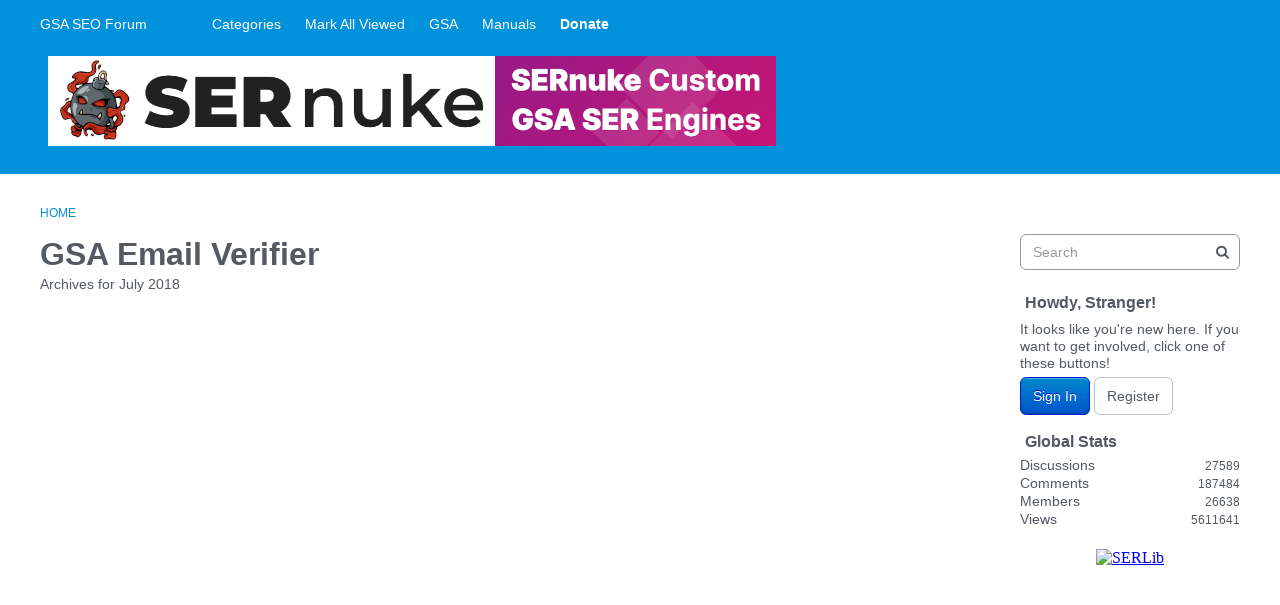

--- FILE ---
content_type: text/html; charset=UTF-8
request_url: https://forum.gsa-online.de/banner/?t=top
body_size: -609
content:
<html><head></head><body><a href="https://forum.gsa-online.de/discussion/33465/sernuke-custom-gsa-ser-engines" target="_parent" title="SERNuke"><img src="https://sernuke.com/sernukebanner.png" border="0" vspace="0" hspace="0" alt="SERNuke" /></a></body></html>

--- FILE ---
content_type: application/javascript
request_url: https://forum.gsa-online.de/dist/forum/vendors-27e8e099.53db9c9be42836b255d0.min.js
body_size: 11595
content:
(self.webpackChunkvanillaforum=self.webpackChunkvanillaforum||[]).push([[4401],{92700:function(e,r,t){"use strict";Object.defineProperty(r,"__esModule",{value:!0});var a=t(64063);a.code='require("ajv/dist/runtime/equal").default',r.default=a},8807:function(e,r){"use strict";function t(e){for(var r,t=e.length,a=0,n=0;n<t;)a++,(r=e.charCodeAt(n++))>=55296&&r<=56319&&n<t&&56320==(64512&(r=e.charCodeAt(n)))&&n++;return a}Object.defineProperty(r,"__esModule",{value:!0}),r.default=t,t.code='require("ajv/dist/runtime/ucs2length").default'},18121:function(e,r,t){"use strict";var a=t(34575),n=t(2205),o=t(78585),i=t(29754),s=t(65957);function u(e){var r=function(){if("undefined"==typeof Reflect||!Reflect.construct)return!1;if(Reflect.construct.sham)return!1;if("function"==typeof Proxy)return!0;try{return Boolean.prototype.valueOf.call(Reflect.construct(Boolean,[],(function(){}))),!0}catch(e){return!1}}();return function(){var t,a=i(e);if(r){var n=i(this).constructor;t=Reflect.construct(a,arguments,n)}else t=a.apply(this,arguments);return o(this,t)}}Object.defineProperty(r,"__esModule",{value:!0});var c=function(e){n(t,e);var r=u(t);function t(e){var n;return a(this,t),(n=r.call(this,"validation failed")).errors=e,n.ajv=n.validation=!0,n}return t}(s(Error));r.default=c},60918:function(e,r,t){"use strict";var a,n,o,i,s,u=t(50008),c=t(28655);Object.defineProperty(r,"__esModule",{value:!0}),r.validateAdditionalItems=void 0;var f=t(35488),l=t(3525),d={keyword:"additionalItems",type:"array",schemaType:["boolean","object"],before:"uniqueItems",error:{message:function(e){var r=e.params.len;return f.str(a||(a=c(["must NOT have more than "," items"])),r)},params:function(e){var r=e.params.len;return f._(n||(n=c(["{limit: ","}"])),r)}},code:function(e){var r=e.parentSchema,t=e.it,a=r.items;Array.isArray(a)?m(e,a):l.checkStrictMode(t,'"additionalItems" is ignored when "items" is not an array of schemas')}};function m(e,r){var t=e.gen,a=e.schema,n=e.data,d=e.keyword,m=e.it;m.items=!0;var p=t.const("len",f._(o||(o=c(["",".length"])),n));if(!1===a)e.setParams({len:r.length}),e.pass(f._(i||(i=c([""," <= ",""])),p,r.length));else if("object"==u(a)&&!l.alwaysValidSchema(m,a)){var v=t.var("valid",f._(s||(s=c([""," <= ",""])),p,r.length));t.if(f.not(v),(function(){return function(a){t.forRange("i",r.length,p,(function(r){e.subschema({keyword:d,dataProp:r,dataPropType:l.Type.Num},a),m.allErrors||t.if(f.not(a),(function(){return t.break()}))}))}(v)})),e.ok(v)}}r.validateAdditionalItems=m,r.default=d},98861:function(e,r,t){"use strict";var a,n,o,i,s,u=t(50008),c=t(319),f=t(28655);Object.defineProperty(r,"__esModule",{value:!0});var l=t(2788),d=t(35488),m=t(57623),p=t(3525),v={keyword:"additionalProperties",type:["object"],schemaType:["boolean","object"],allowUndefined:!0,trackErrors:!0,error:{message:"must NOT have additional properties",params:function(e){var r=e.params;return d._(a||(a=f(["{additionalProperty: ","}"])),r.additionalProperty)}},code:function(e){var r=e.gen,t=e.schema,a=e.parentSchema,v=e.data,y=e.errsCount,h=e.it;if(!y)throw new Error("ajv implementation error");var g=h.allErrors,b=h.opts;if(h.props=!0,"all"===b.removeAdditional||!p.alwaysValidSchema(h,t)){var _=l.allSchemaProperties(a.properties),w=l.allSchemaProperties(a.patternProperties);r.forIn("key",v,(function(t){_.length||w.length?r.if(function(t){var n;if(_.length>8){var s=p.schemaRefOrVal(h,a.properties,"properties");n=l.isOwnProperty(r,s,t)}else n=_.length?d.or.apply(d,c(_.map((function(e){return d._(o||(o=f([""," === ",""])),t,e)})))):d.nil;return w.length&&(n=d.or.apply(d,[n].concat(c(w.map((function(r){return d._(i||(i=f(["",".test(",")"])),l.usePattern(e,r),t)})))))),d.not(n)}(t),(function(){return k(t)})):k(t)})),e.ok(d._(n||(n=f([""," === ",""])),y,m.default.errors))}function P(e){r.code(d._(s||(s=f(["delete ","[","]"])),v,e))}function k(a){if("all"===b.removeAdditional||b.removeAdditional&&!1===t)P(a);else{if(!1===t)return e.setParams({additionalProperty:a}),e.error(),void(g||r.break());if("object"==u(t)&&!p.alwaysValidSchema(h,t)){var n=r.name("valid");"failing"===b.removeAdditional?(j(a,n,!1),r.if(d.not(n),(function(){e.reset(),P(a)}))):(j(a,n),g||r.if(d.not(n),(function(){return r.break()})))}}}function j(r,t,a){var n={keyword:"additionalProperties",dataProp:r,dataPropType:p.Type.Str};!1===a&&Object.assign(n,{compositeRule:!0,createErrors:!1,allErrors:!1}),e.subschema(n,t)}}};r.default=v},61342:function(e,r,t){"use strict";Object.defineProperty(r,"__esModule",{value:!0});var a=t(3525),n={keyword:"allOf",schemaType:"array",code:function(e){var r=e.gen,t=e.schema,n=e.it;if(!Array.isArray(t))throw new Error("ajv implementation error");var o=r.name("valid");t.forEach((function(r,t){if(!a.alwaysValidSchema(n,r)){var i=e.subschema({keyword:"allOf",schemaProp:t},o);e.ok(o),e.mergeEvaluated(i)}}))}};r.default=n},68861:function(e,r,t){"use strict";Object.defineProperty(r,"__esModule",{value:!0});var a={keyword:"anyOf",schemaType:"array",trackErrors:!0,code:t(2788).validateUnion,error:{message:"must match a schema in anyOf"}};r.default=a},50727:function(e,r,t){"use strict";var a,n,o,i,s,u,c,f,l,d,m,p=t(28655);Object.defineProperty(r,"__esModule",{value:!0});var v=t(35488),y=t(3525),h={keyword:"contains",type:"array",schemaType:["object","boolean"],before:"uniqueItems",trackErrors:!0,error:{message:function(e){var r=e.params,t=r.min,o=r.max;return void 0===o?v.str(a||(a=p(["must contain at least "," valid item(s)"])),t):v.str(n||(n=p(["must contain at least "," and no more than "," valid item(s)"])),t,o)},params:function(e){var r=e.params,t=r.min,a=r.max;return void 0===a?v._(o||(o=p(["{minContains: ","}"])),t):v._(i||(i=p(["{minContains: ",", maxContains: ","}"])),t,a)}},code:function(e){var r,t,a=e.gen,n=e.schema,o=e.parentSchema,i=e.data,h=e.it,g=o.minContains,b=o.maxContains;h.opts.next?(r=void 0===g?1:g,t=b):r=1;var _=a.const("len",v._(s||(s=p(["",".length"])),i));if(e.setParams({min:r,max:t}),void 0!==t||0!==r){if(void 0!==t&&r>t)return y.checkStrictMode(h,'"minContains" > "maxContains" is always invalid'),void e.fail();if(y.alwaysValidSchema(h,n)){var w=v._(u||(u=p([""," >= ",""])),_,r);return void 0!==t&&(w=v._(c||(c=p([""," && "," <= ",""])),w,_,t)),void e.pass(w)}h.items=!0;var P=a.name("valid");if(void 0===t&&1===r)O(P,(function(){return a.if(P,(function(){return a.break()}))}));else{a.let(P,!1);var k=a.name("_valid"),j=a.let("count",0);O(k,(function(){return a.if(k,(function(){return function(e){a.code(v._(f||(f=p(["","++"])),e)),void 0===t?a.if(v._(l||(l=p([""," >= ",""])),e,r),(function(){return a.assign(P,!0).break()})):(a.if(v._(d||(d=p([""," > ",""])),e,t),(function(){return a.assign(P,!1).break()})),1===r?a.assign(P,!0):a.if(v._(m||(m=p([""," >= ",""])),e,r),(function(){return a.assign(P,!0)})))}(j)}))}))}e.result(P,(function(){return e.reset()}))}else y.checkStrictMode(h,'"minContains" == 0 without "maxContains": "contains" keyword ignored');function O(r,t){a.forRange("i",0,_,(function(a){e.subschema({keyword:"contains",dataProp:a,dataPropType:y.Type.Num,compositeRule:!0},r),t()}))}}};r.default=h},6821:function(e,r,t){"use strict";var a,n,o,i=t(63038),s=t(28655);function u(e,r){var t="undefined"!=typeof Symbol&&e[Symbol.iterator]||e["@@iterator"];if(!t){if(Array.isArray(e)||(t=function(e,r){if(!e)return;if("string"==typeof e)return c(e,r);var t=Object.prototype.toString.call(e).slice(8,-1);"Object"===t&&e.constructor&&(t=e.constructor.name);if("Map"===t||"Set"===t)return Array.from(e);if("Arguments"===t||/^(?:Ui|I)nt(?:8|16|32)(?:Clamped)?Array$/.test(t))return c(e,r)}(e))||r&&e&&"number"==typeof e.length){t&&(e=t);var a=0,n=function(){};return{s:n,n:function(){return a>=e.length?{done:!0}:{done:!1,value:e[a++]}},e:function(e){throw e},f:n}}throw new TypeError("Invalid attempt to iterate non-iterable instance.\nIn order to be iterable, non-array objects must have a [Symbol.iterator]() method.")}var o,i=!0,s=!1;return{s:function(){t=t.call(e)},n:function(){var e=t.next();return i=e.done,e},e:function(e){s=!0,o=e},f:function(){try{i||null==t.return||t.return()}finally{if(s)throw o}}}}function c(e,r){(null==r||r>e.length)&&(r=e.length);for(var t=0,a=new Array(r);t<r;t++)a[t]=e[t];return a}Object.defineProperty(r,"__esModule",{value:!0}),r.validateSchemaDeps=r.validatePropertyDeps=r.error=void 0;var f=t(35488),l=t(3525),d=t(2788);r.error={message:function(e){var r=e.params,t=r.property,n=r.depsCount,o=r.deps,i=1===n?"property":"properties";return f.str(a||(a=s(["must have "," "," when property "," is present"])),i,o,t)},params:function(e){var r=e.params,t=r.property,a=r.depsCount,o=r.deps,i=r.missingProperty;return f._(n||(n=s(["{property: ",",\n    missingProperty: ",",\n    depsCount: ",",\n    deps: ","}"])),t,i,a,o)}};var m={keyword:"dependencies",type:"object",schemaType:"object",error:r.error,code:function(e){var r=function(e){var r=e.schema,t={},a={};for(var n in r){if("__proto__"!==n)(Array.isArray(r[n])?t:a)[n]=r[n]}return[t,a]}(e),t=i(r,2),a=t[0],n=t[1];p(e,a),v(e,n)}};function p(e){var r=arguments.length>1&&void 0!==arguments[1]?arguments[1]:e.schema,t=e.gen,a=e.data,n=e.it;if(0!==Object.keys(r).length){var i=t.let("missing"),c=function(c){var l=r[c];if(0===l.length)return"continue";var m=d.propertyInData(t,a,c,n.opts.ownProperties);e.setParams({property:c,depsCount:l.length,deps:l.join(", ")}),n.allErrors?t.if(m,(function(){var r,t=u(l);try{for(t.s();!(r=t.n()).done;){var a=r.value;d.checkReportMissingProp(e,a)}}catch(e){t.e(e)}finally{t.f()}})):(t.if(f._(o||(o=s([""," && (",")"])),m,d.checkMissingProp(e,l,i))),d.reportMissingProp(e,i),t.else())};for(var l in r)c(l)}}function v(e){var r=arguments.length>1&&void 0!==arguments[1]?arguments[1]:e.schema,t=e.gen,a=e.data,n=e.keyword,o=e.it,i=t.name("valid"),s=function(s){if(l.alwaysValidSchema(o,r[s]))return"continue";t.if(d.propertyInData(t,a,s,o.opts.ownProperties),(function(){var r=e.subschema({keyword:n,schemaProp:s},i);e.mergeValidEvaluated(r,i)}),(function(){return t.var(i,!0)})),e.ok(i)};for(var u in r)s(u)}r.validatePropertyDeps=p,r.validateSchemaDeps=v,r.default=m},13758:function(e,r,t){"use strict";var a,n,o,i=t(28655);Object.defineProperty(r,"__esModule",{value:!0});var s=t(35488),u=t(3525),c={keyword:"if",schemaType:["object","boolean"],trackErrors:!0,error:{message:function(e){var r=e.params;return s.str(a||(a=i(['must match "','" schema'])),r.ifClause)},params:function(e){var r=e.params;return s._(n||(n=i(["{failingKeyword: ","}"])),r.ifClause)}},code:function(e){var r=e.gen,t=e.parentSchema,a=e.it;void 0===t.then&&void 0===t.else&&u.checkStrictMode(a,'"if" without "then" and "else" is ignored');var n=f(a,"then"),c=f(a,"else");if(n||c){var l,d=r.let("valid",!0),m=r.name("_valid");if(l=e.subschema({keyword:"if",compositeRule:!0,createErrors:!1,allErrors:!1},m),e.mergeEvaluated(l),e.reset(),n&&c){var p=r.let("ifClause");e.setParams({ifClause:p}),r.if(m,v("then",p),v("else",p))}else n?r.if(m,v("then")):r.if(s.not(m),v("else"));e.pass(d,(function(){return e.error(!0)}))}function v(t,a){return function(){var n=e.subschema({keyword:t},m);r.assign(d,m),e.mergeValidEvaluated(n,d),a?r.assign(a,s._(o||(o=i(["",""])),t)):e.setParams({ifClause:t})}}}};function f(e,r){var t=e.schema[r];return void 0!==t&&!u.alwaysValidSchema(e,t)}r.default=c},75814:function(e,r,t){"use strict";Object.defineProperty(r,"__esModule",{value:!0});var a=t(60918),n=t(25812),o=t(51804),i=t(45768),s=t(50727),u=t(6821),c=t(70413),f=t(98861),l=t(28223),d=t(20018),m=t(64027),p=t(68861),v=t(89974),y=t(61342),h=t(13758),g=t(27644);r.default=function(){var e=arguments.length>0&&void 0!==arguments[0]&&arguments[0],r=[m.default,p.default,v.default,y.default,h.default,g.default,c.default,f.default,u.default,l.default,d.default];return e?r.push(n.default,i.default):r.push(a.default,o.default),r.push(s.default),r}},51804:function(e,r,t){"use strict";var a,n,o=t(28655);Object.defineProperty(r,"__esModule",{value:!0}),r.validateTuple=void 0;var i=t(35488),s=t(3525),u=t(2788),c={keyword:"items",type:"array",schemaType:["object","array","boolean"],before:"uniqueItems",code:function(e){var r=e.schema,t=e.it;if(Array.isArray(r))return f(e,"additionalItems",r);t.items=!0,s.alwaysValidSchema(t,r)||e.ok(u.validateArray(e))}};function f(e,r){var t=arguments.length>2&&void 0!==arguments[2]?arguments[2]:e.schema,u=e.gen,c=e.parentSchema,f=e.data,l=e.keyword,d=e.it;v(c),d.opts.unevaluated&&t.length&&!0!==d.items&&(d.items=s.mergeEvaluated.items(u,t.length,d.items));var m=u.name("valid"),p=u.const("len",i._(a||(a=o(["",".length"])),f));function v(e){var a=d.opts,n=d.errSchemaPath,o=t.length,i=o===e.minItems&&(o===e.maxItems||!1===e[r]);if(a.strictTuples&&!i){var u='"'.concat(l,'" is ').concat(o,"-tuple, but minItems or maxItems/").concat(r,' are not specified or different at path "').concat(n,'"');s.checkStrictMode(d,u,a.strictTuples)}}t.forEach((function(r,t){s.alwaysValidSchema(d,r)||(u.if(i._(n||(n=o([""," > ",""])),p,t),(function(){return e.subschema({keyword:l,schemaProp:t,dataProp:t},m)})),e.ok(m))}))}r.validateTuple=f,r.default=c},45768:function(e,r,t){"use strict";var a,n,o=t(28655);Object.defineProperty(r,"__esModule",{value:!0});var i=t(35488),s=t(3525),u=t(2788),c=t(60918),f={keyword:"items",type:"array",schemaType:["object","boolean"],before:"uniqueItems",error:{message:function(e){var r=e.params.len;return i.str(a||(a=o(["must NOT have more than "," items"])),r)},params:function(e){var r=e.params.len;return i._(n||(n=o(["{limit: ","}"])),r)}},code:function(e){var r=e.schema,t=e.parentSchema,a=e.it,n=t.prefixItems;a.items=!0,s.alwaysValidSchema(a,r)||(n?c.validateAdditionalItems(e,n):e.ok(u.validateArray(e)))}};r.default=f},64027:function(e,r,t){"use strict";Object.defineProperty(r,"__esModule",{value:!0});var a=t(3525),n={keyword:"not",schemaType:["object","boolean"],trackErrors:!0,code:function(e){var r=e.gen,t=e.schema,n=e.it;if(a.alwaysValidSchema(n,t))e.fail();else{var o=r.name("valid");e.subschema({keyword:"not",compositeRule:!0,createErrors:!1,allErrors:!1},o),e.result(o,(function(){return e.error()}),(function(){return e.reset()}))}},error:{message:"must NOT be valid"}};r.default=n},89974:function(e,r,t){"use strict";var a,n,o,i=t(28655);Object.defineProperty(r,"__esModule",{value:!0});var s=t(35488),u=t(3525),c={keyword:"oneOf",schemaType:"array",trackErrors:!0,error:{message:"must match exactly one schema in oneOf",params:function(e){var r=e.params;return s._(a||(a=i(["{passingSchemas: ","}"])),r.passing)}},code:function(e){var r=e.gen,t=e.schema,a=e.parentSchema,c=e.it;if(!Array.isArray(t))throw new Error("ajv implementation error");if(!c.opts.discriminator||!a.discriminator){var f=t,l=r.let("valid",!1),d=r.let("passing",null),m=r.name("_valid");e.setParams({passing:d}),r.block((function(){f.forEach((function(t,a){var f;u.alwaysValidSchema(c,t)?r.var(m,!0):f=e.subschema({keyword:"oneOf",schemaProp:a,compositeRule:!0},m),a>0&&r.if(s._(n||(n=i([""," && ",""])),m,l)).assign(l,!1).assign(d,s._(o||(o=i(["[",", ","]"])),d,a)).else(),r.if(m,(function(){r.assign(l,!0),r.assign(d,a),f&&e.mergeEvaluated(f,s.Name)}))}))})),e.result(l,(function(){return e.reset()}),(function(){return e.error(!0)}))}}};r.default=c},20018:function(e,r,t){"use strict";var a,n,o=t(28655);function i(e,r){var t="undefined"!=typeof Symbol&&e[Symbol.iterator]||e["@@iterator"];if(!t){if(Array.isArray(e)||(t=function(e,r){if(!e)return;if("string"==typeof e)return s(e,r);var t=Object.prototype.toString.call(e).slice(8,-1);"Object"===t&&e.constructor&&(t=e.constructor.name);if("Map"===t||"Set"===t)return Array.from(e);if("Arguments"===t||/^(?:Ui|I)nt(?:8|16|32)(?:Clamped)?Array$/.test(t))return s(e,r)}(e))||r&&e&&"number"==typeof e.length){t&&(e=t);var a=0,n=function(){};return{s:n,n:function(){return a>=e.length?{done:!0}:{done:!1,value:e[a++]}},e:function(e){throw e},f:n}}throw new TypeError("Invalid attempt to iterate non-iterable instance.\nIn order to be iterable, non-array objects must have a [Symbol.iterator]() method.")}var o,i=!0,u=!1;return{s:function(){t=t.call(e)},n:function(){var e=t.next();return i=e.done,e},e:function(e){u=!0,o=e},f:function(){try{i||null==t.return||t.return()}finally{if(u)throw o}}}}function s(e,r){(null==r||r>e.length)&&(r=e.length);for(var t=0,a=new Array(r);t<r;t++)a[t]=e[t];return a}Object.defineProperty(r,"__esModule",{value:!0});var u=t(2788),c=t(35488),f=t(3525),l=t(3525),d={keyword:"patternProperties",type:"object",schemaType:"object",code:function(e){var r=e.gen,t=e.schema,s=e.data,d=e.parentSchema,m=e.it,p=m.opts,v=u.schemaProperties(m,t);if(0!==v.length){var y=p.strictSchema&&!p.allowMatchingProperties&&d.properties,h=r.name("valid");!0===m.props||m.props instanceof c.Name||(m.props=l.evaluatedPropsToName(r,m.props));var g=m.props;!function(){var e,t=i(v);try{for(t.s();!(e=t.n()).done;){var a=e.value;y&&b(a),m.allErrors?_(a):(r.var(h,!0),_(a),r.if(h))}}catch(e){t.e(e)}finally{t.f()}}()}function b(e){for(var r in y)new RegExp(e).test(r)&&f.checkStrictMode(m,"property ".concat(r," matches pattern ").concat(e," (use allowMatchingProperties)"))}function _(t){r.forIn("key",s,(function(i){r.if(c._(a||(a=o(["",".test(",")"])),u.usePattern(e,t),i),(function(){e.subschema({keyword:"patternProperties",schemaProp:t,dataProp:i,dataPropType:l.Type.Str},h),m.opts.unevaluated&&!0!==g?r.assign(c._(n||(n=o(["","[","]"])),g,i),!0):m.allErrors||r.if(c.not(h),(function(){return r.break()}))}))}))}}};r.default=d},25812:function(e,r,t){"use strict";Object.defineProperty(r,"__esModule",{value:!0});var a=t(51804),n={keyword:"prefixItems",type:"array",schemaType:["array"],before:"uniqueItems",code:function(e){return a.validateTuple(e,"items")}};r.default=n},28223:function(e,r,t){"use strict";function a(e,r){var t="undefined"!=typeof Symbol&&e[Symbol.iterator]||e["@@iterator"];if(!t){if(Array.isArray(e)||(t=function(e,r){if(!e)return;if("string"==typeof e)return n(e,r);var t=Object.prototype.toString.call(e).slice(8,-1);"Object"===t&&e.constructor&&(t=e.constructor.name);if("Map"===t||"Set"===t)return Array.from(e);if("Arguments"===t||/^(?:Ui|I)nt(?:8|16|32)(?:Clamped)?Array$/.test(t))return n(e,r)}(e))||r&&e&&"number"==typeof e.length){t&&(e=t);var a=0,o=function(){};return{s:o,n:function(){return a>=e.length?{done:!0}:{done:!1,value:e[a++]}},e:function(e){throw e},f:o}}throw new TypeError("Invalid attempt to iterate non-iterable instance.\nIn order to be iterable, non-array objects must have a [Symbol.iterator]() method.")}var i,s=!0,u=!1;return{s:function(){t=t.call(e)},n:function(){var e=t.next();return s=e.done,e},e:function(e){u=!0,i=e},f:function(){try{s||null==t.return||t.return()}finally{if(u)throw i}}}}function n(e,r){(null==r||r>e.length)&&(r=e.length);for(var t=0,a=new Array(r);t<r;t++)a[t]=e[t];return a}Object.defineProperty(r,"__esModule",{value:!0});var o=t(86293),i=t(2788),s=t(3525),u=t(98861),c={keyword:"properties",type:"object",schemaType:"object",code:function(e){var r=e.gen,t=e.schema,n=e.parentSchema,c=e.data,f=e.it;"all"===f.opts.removeAdditional&&void 0===n.additionalProperties&&u.default.code(new o.KeywordCxt(f,u.default,"additionalProperties"));var l,d=i.allSchemaProperties(t),m=a(d);try{for(m.s();!(l=m.n()).done;){var p=l.value;f.definedProperties.add(p)}}catch(e){m.e(e)}finally{m.f()}f.opts.unevaluated&&d.length&&!0!==f.props&&(f.props=s.mergeEvaluated.props(r,s.toHash(d),f.props));var v=d.filter((function(e){return!s.alwaysValidSchema(f,t[e])}));if(0!==v.length){var y,h=r.name("valid"),g=a(v);try{for(g.s();!(y=g.n()).done;){var b=y.value;_(b)?w(b):(r.if(i.propertyInData(r,c,b,f.opts.ownProperties)),w(b),f.allErrors||r.else().var(h,!0),r.endIf()),e.it.definedProperties.add(b),e.ok(h)}}catch(e){g.e(e)}finally{g.f()}}function _(e){return f.opts.useDefaults&&!f.compositeRule&&void 0!==t[e].default}function w(r){e.subschema({keyword:"properties",schemaProp:r,dataProp:r},h)}}};r.default=c},70413:function(e,r,t){"use strict";var a,n=t(28655);Object.defineProperty(r,"__esModule",{value:!0});var o=t(35488),i=t(3525),s={keyword:"propertyNames",type:"object",schemaType:["object","boolean"],error:{message:"property name must be valid",params:function(e){var r=e.params;return o._(a||(a=n(["{propertyName: ","}"])),r.propertyName)}},code:function(e){var r=e.gen,t=e.schema,a=e.data,n=e.it;if(!i.alwaysValidSchema(n,t)){var s=r.name("valid");r.forIn("key",a,(function(t){e.setParams({propertyName:t}),e.subschema({keyword:"propertyNames",data:t,dataTypes:["string"],propertyName:t,compositeRule:!0},s),r.if(o.not(s),(function(){e.error(!0),n.allErrors||r.break()}))})),e.ok(s)}}};r.default=s},27644:function(e,r,t){"use strict";Object.defineProperty(r,"__esModule",{value:!0});var a=t(3525),n={keyword:["then","else"],schemaType:["object","boolean"],code:function(e){var r=e.keyword,t=e.parentSchema,n=e.it;void 0===t.if&&a.checkStrictMode(n,'"'.concat(r,'" without "if" is ignored'))}};r.default=n},2788:function(e,r,t){"use strict";var a,n,o,i,s,u,c,f,l,d,m,p,v,y,h=t(319),g=t(28655);Object.defineProperty(r,"__esModule",{value:!0}),r.validateUnion=r.validateArray=r.usePattern=r.callValidateCode=r.schemaProperties=r.allSchemaProperties=r.noPropertyInData=r.propertyInData=r.isOwnProperty=r.hasPropFunc=r.reportMissingProp=r.checkMissingProp=r.checkReportMissingProp=void 0;var b=t(35488),_=t(3525),w=t(57623);function P(e){return e.scopeValue("func",{ref:Object.prototype.hasOwnProperty,code:b._(o||(o=g(["Object.prototype.hasOwnProperty"])))})}function k(e,r,t){return b._(i||(i=g(["",".call(",", ",")"])),P(e),r,t)}function j(e,r,t,a){var n=b._(c||(c=g(["",""," === undefined"])),r,b.getProperty(t));return a?b.or(n,b.not(k(e,r,t))):n}function O(e){return e?Object.keys(e).filter((function(e){return"__proto__"!==e})):[]}r.checkReportMissingProp=function(e,r){var t=e.gen,n=e.data,o=e.it;t.if(j(t,n,r,o.opts.ownProperties),(function(){e.setParams({missingProperty:b._(a||(a=g(["",""])),r)},!0),e.error()}))},r.checkMissingProp=function(e,r,t){var a=e.gen,o=e.data,i=e.it.opts;return b.or.apply(b,h(r.map((function(e){return b.and(j(a,o,e,i.ownProperties),b._(n||(n=g([""," = ",""])),t,e))}))))},r.reportMissingProp=function(e,r){e.setParams({missingProperty:r},!0),e.error()},r.hasPropFunc=P,r.isOwnProperty=k,r.propertyInData=function(e,r,t,a){var n=b._(s||(s=g(["",""," !== undefined"])),r,b.getProperty(t));return a?b._(u||(u=g([""," && ",""])),n,k(e,r,t)):n},r.noPropertyInData=j,r.allSchemaProperties=O,r.schemaProperties=function(e,r){return O(r).filter((function(t){return!_.alwaysValidSchema(e,r[t])}))},r.callValidateCode=function(e,r,t,a){var n=e.schemaCode,o=e.data,i=e.it,s=i.gen,u=i.topSchemaRef,c=i.schemaPath,p=i.errorPath,v=e.it,y=a?b._(f||(f=g(["",", ",", ","",""])),n,o,u,c):o,h=[[w.default.instancePath,b.strConcat(w.default.instancePath,p)],[w.default.parentData,v.parentData],[w.default.parentDataProperty,v.parentDataProperty],[w.default.rootData,w.default.rootData]];v.opts.dynamicRef&&h.push([w.default.dynamicAnchors,w.default.dynamicAnchors]);var _=b._(l||(l=g(["",", ",""])),y,s.object.apply(s,h));return t!==b.nil?b._(d||(d=g(["",".call(",", ",")"])),r,t,_):b._(m||(m=g(["","(",")"])),r,_)},r.usePattern=function(e,r){var t=e.gen,a=e.it.opts.unicodeRegExp?"u":"";return t.scopeValue("pattern",{key:r,ref:new RegExp(r,a),code:b._(p||(p=g(["new RegExp(",", ",")"])),r,a)})},r.validateArray=function(e){var r=e.gen,t=e.data,a=e.keyword,n=e.it,o=r.name("valid");if(n.allErrors){var i=r.let("valid",!0);return s((function(){return r.assign(i,!1)})),i}return r.var(o,!0),s((function(){return r.break()})),o;function s(n){var i=r.const("len",b._(v||(v=g(["",".length"])),t));r.forRange("i",0,i,(function(t){e.subschema({keyword:a,dataProp:t,dataPropType:_.Type.Num},o),r.if(b.not(o),n)}))}},r.validateUnion=function(e){var r=e.gen,t=e.schema,a=e.keyword,n=e.it;if(!Array.isArray(t))throw new Error("ajv implementation error");if(!t.some((function(e){return _.alwaysValidSchema(n,e)}))||n.opts.unevaluated){var o=r.let("valid",!1),i=r.name("_valid");r.block((function(){return t.forEach((function(t,n){var s=e.subschema({keyword:a,schemaProp:n,compositeRule:!0},i);r.assign(o,b._(y||(y=g([""," || ",""])),o,i)),e.mergeValidEvaluated(s,i)||r.if(b.not(o))}))})),e.result(o,(function(){return e.reset()}),(function(){return e.error(!0)}))}}},83497:function(e,r){"use strict";Object.defineProperty(r,"__esModule",{value:!0});var t={keyword:"id",code:function(){throw new Error('NOT SUPPORTED: keyword "id", use "$id" for schema ID')}};r.default=t},40051:function(e,r,t){"use strict";Object.defineProperty(r,"__esModule",{value:!0});var a=t(83497),n=t(32260),o=["$schema","$id","$defs","$vocabulary",{keyword:"$comment"},"definitions",a.default,n.default];r.default=o},32260:function(e,r,t){"use strict";var a,n,o,i,s,u,c,f,l,d=t(28655);Object.defineProperty(r,"__esModule",{value:!0}),r.callRef=r.getValidate=void 0;var m=t(12428),p=t(2788),v=t(35488),y=t(57623),h=t(27568),g=t(3525),b={keyword:"$ref",schemaType:"string",code:function(e){var r=e.gen,t=e.schema,n=e.it,o=n.baseId,i=n.schemaEnv,s=n.validateName,u=n.opts,c=n.self,f=i.root;if(("#"===t||"#/"===t)&&o===f.baseId)return function(){if(i===f)return w(e,s,i,i.$async);var t=r.scopeValue("root",{ref:f});return w(e,v._(a||(a=d(["",".validate"])),t),f,f.$async)}();var l,p,y=h.resolveRef.call(c,f,o,t);if(void 0===y)throw new m.default(o,t);return y instanceof h.SchemaEnv?(p=_(e,l=y),void w(e,p,l,l.$async)):function(a){var n=r.scopeValue("schema",!0===u.code.source?{ref:a,code:v.stringify(a)}:{ref:a}),o=r.name("valid"),i=e.subschema({schema:a,dataTypes:[],schemaPath:v.nil,topSchemaRef:n,errSchemaPath:t},o);e.mergeEvaluated(i),e.ok(o)}(y)}};function _(e,r){var t=e.gen;return r.validate?t.scopeValue("validate",{ref:r.validate}):v._(n||(n=d(["",".validate"])),t.scopeValue("wrapper",{ref:r}))}function w(e,r,t,a){var n=e.gen,m=e.it,h=m.allErrors,b=m.schemaEnv,_=m.opts.passContext?y.default.this:v.nil;function w(e){var r=v._(s||(s=d(["",".errors"])),e);n.assign(y.default.vErrors,v._(u||(u=d([""," === null ? "," : ",".concat(",")"])),y.default.vErrors,r,y.default.vErrors,r)),n.assign(y.default.errors,v._(c||(c=d(["",".length"])),y.default.vErrors))}function P(e){var r;if(m.opts.unevaluated){var a=null===(r=null==t?void 0:t.validate)||void 0===r?void 0:r.evaluated;if(!0!==m.props)if(a&&!a.dynamicProps)void 0!==a.props&&(m.props=g.mergeEvaluated.props(n,a.props,m.props));else{var o=n.var("props",v._(f||(f=d(["",".evaluated.props"])),e));m.props=g.mergeEvaluated.props(n,o,m.props,v.Name)}if(!0!==m.items)if(a&&!a.dynamicItems)void 0!==a.items&&(m.items=g.mergeEvaluated.items(n,a.items,m.items));else{var i=n.var("items",v._(l||(l=d(["",".evaluated.items"])),e));m.items=g.mergeEvaluated.items(n,i,m.items,v.Name)}}}a?function(){if(!b.$async)throw new Error("async schema referenced by sync schema");var t=n.let("valid");n.try((function(){n.code(v._(o||(o=d(["await ",""])),p.callValidateCode(e,r,_))),P(r),h||n.assign(t,!0)}),(function(e){n.if(v._(i||(i=d(["!("," instanceof ",")"])),e,m.ValidationError),(function(){return n.throw(e)})),w(e),h||n.assign(t,!1)})),e.ok(t)}():e.result(p.callValidateCode(e,r,_),(function(){return P(r)}),(function(){return w(r)}))}r.getValidate=_,r.callRef=w,r.default=b},16111:function(e,r,t){"use strict";var a,n,o,i,s=t(50008),u=t(28655);function c(e,r){var t="undefined"!=typeof Symbol&&e[Symbol.iterator]||e["@@iterator"];if(!t){if(Array.isArray(e)||(t=function(e,r){if(!e)return;if("string"==typeof e)return f(e,r);var t=Object.prototype.toString.call(e).slice(8,-1);"Object"===t&&e.constructor&&(t=e.constructor.name);if("Map"===t||"Set"===t)return Array.from(e);if("Arguments"===t||/^(?:Ui|I)nt(?:8|16|32)(?:Clamped)?Array$/.test(t))return f(e,r)}(e))||r&&e&&"number"==typeof e.length){t&&(e=t);var a=0,n=function(){};return{s:n,n:function(){return a>=e.length?{done:!0}:{done:!1,value:e[a++]}},e:function(e){throw e},f:n}}throw new TypeError("Invalid attempt to iterate non-iterable instance.\nIn order to be iterable, non-array objects must have a [Symbol.iterator]() method.")}var o,i=!0,s=!1;return{s:function(){t=t.call(e)},n:function(){var e=t.next();return i=e.done,e},e:function(e){s=!0,o=e},f:function(){try{i||null==t.return||t.return()}finally{if(s)throw o}}}}function f(e,r){(null==r||r>e.length)&&(r=e.length);for(var t=0,a=new Array(r);t<r;t++)a[t]=e[t];return a}Object.defineProperty(r,"__esModule",{value:!0});var l=t(35488),d=t(36282),m={keyword:"discriminator",type:"object",schemaType:"object",error:{message:function(e){var r=e.params,t=r.discrError,a=r.tagName;return t===d.DiscrError.Tag?'tag "'.concat(a,'" must be string'):'value of tag "'.concat(a,'" must be in oneOf')},params:function(e){var r=e.params,t=r.discrError,n=r.tag,o=r.tagName;return l._(a||(a=u(["{error: ",", tag: ",", tagValue: ","}"])),t,o,n)}},code:function(e){var r=e.gen,t=e.data,a=e.schema,f=e.parentSchema,m=e.it,p=f.oneOf;if(!m.opts.discriminator)throw new Error("discriminator: requires discriminator option");var v=a.propertyName;if("string"!=typeof v)throw new Error("discriminator: requires propertyName");if(a.mapping)throw new Error("discriminator: mapping is not supported");if(!p)throw new Error("discriminator: requires oneOf keyword");var y=r.let("valid",!1),h=r.const("tag",l._(n||(n=u(["","",""])),t,l.getProperty(v)));function g(t){var a=r.name("valid"),n=e.subschema({keyword:"oneOf",schemaProp:t},a);return e.mergeEvaluated(n,l.Name),a}r.if(l._(o||(o=u(["typeof ",' == "string"'])),h),(function(){return function(){var t=function(){for(var e,r={},t=u(f),a=!0,n=0;n<p.length;n++){var o=p[n],i=null===(e=o.properties)||void 0===e?void 0:e[v];if("object"!=s(i))throw new Error('discriminator: oneOf schemas must have "properties/'.concat(v,'"'));a=a&&(t||u(o)),l(i,n)}if(!a)throw new Error('discriminator: "'.concat(v,'" must be required'));return r;function u(e){var r=e.required;return Array.isArray(r)&&r.includes(v)}function l(e,r){if(e.const)d(e.const,r);else{if(!e.enum)throw new Error('discriminator: "properties/'.concat(v,'" must have "const" or "enum"'));var t,a=c(e.enum);try{for(a.s();!(t=a.n()).done;){d(t.value,r)}}catch(e){a.e(e)}finally{a.f()}}}function d(e,t){if("string"!=typeof e||e in r)throw new Error('discriminator: "'.concat(v,'" values must be unique strings'));r[e]=t}}();for(var a in r.if(!1),t)r.elseIf(l._(i||(i=u([""," === ",""])),h,a)),r.assign(y,g(t[a]));r.else(),e.error(!1,{discrError:d.DiscrError.Mapping,tag:h,tagName:v}),r.endIf()}()}),(function(){return e.error(!1,{discrError:d.DiscrError.Tag,tag:h,tagName:v})})),e.ok(y)}};r.default=m},36282:function(e,r){"use strict";Object.defineProperty(r,"__esModule",{value:!0}),r.DiscrError=void 0,function(e){e.Tag="tag",e.Mapping="mapping"}(r.DiscrError||(r.DiscrError={}))},57586:function(e,r,t){"use strict";Object.defineProperty(r,"__esModule",{value:!0});var a=t(40051),n=t(16946),o=t(75814),i=t(39642),s=t(79611),u=[a.default,n.default,o.default(),i.default,s.metadataVocabulary,s.contentVocabulary];r.default=u},5312:function(e,r,t){"use strict";var a,n,o,i,s,u,c,f,l,d,m,p,v,y,h,g,b,_=t(50008),w=t(63038),P=t(28655);Object.defineProperty(r,"__esModule",{value:!0});var k=t(35488),j={keyword:"format",type:["number","string"],schemaType:"string",$data:!0,error:{message:function(e){var r=e.schemaCode;return k.str(a||(a=P(['must match format "','"'])),r)},params:function(e){var r=e.schemaCode;return k._(n||(n=P(["{format: ","}"])),r)}},code:function(e,r){var t,a,n,j,O,E,S=e.gen,T=e.data,$=e.$data,M=e.schema,I=e.schemaCode,A=e.it,x=A.opts,C=A.errSchemaPath,N=A.schemaEnv,V=A.self;x.validateFormats&&($?(t=S.scopeValue("formats",{ref:V.formats,code:x.code.formats}),a=S.const("fDef",k._(o||(o=P(["","[","]"])),t,I)),n=S.let("fType"),j=S.let("format"),S.if(k._(i||(i=P(["typeof ",' == "object" && !('," instanceof RegExp)"])),a,a),(function(){return S.assign(n,k._(s||(s=P(["",'.type || "string"'])),a)).assign(j,k._(u||(u=P(["",".validate"])),a))}),(function(){return S.assign(n,k._(c||(c=P(['"string"'])))).assign(j,a)})),e.fail$data(k.or(!1===x.strictSchema?k.nil:k._(f||(f=P([""," && !",""])),I,j),(O=N.$async?k._(l||(l=P(["(",".async ? await ","(",") : ","(","))"])),a,j,T,j,T):k._(d||(d=P(["","(",")"])),j,T),E=k._(m||(m=P(["(typeof ",' == "function" ? '," : ",".test(","))"])),j,O,j,T),k._(p||(p=P([""," && "," !== true && "," === "," && !",""])),j,j,n,r,E))))):function(){var t=V.formats[M];if(!t)return void function(){if(!1===x.strictSchema)return void V.logger.warn(e());throw new Error(e());function e(){return'unknown format "'.concat(M,'" ignored in schema at path "').concat(C,'"')}}();if(!0===t)return;var a=function(e){var r=e instanceof RegExp?k.regexpCode(e):x.code.formats?k._(v||(v=P(["","",""])),x.code.formats,k.getProperty(M)):void 0,t=S.scopeValue("formats",{key:M,ref:e,code:r});if("object"==_(e)&&!(e instanceof RegExp))return[e.type||"string",e.validate,k._(y||(y=P(["",".validate"])),t)];return["string",e,t]}(t),n=w(a,3),o=n[0],i=n[1],s=n[2];o===r&&e.pass(function(){if("object"==_(t)&&!(t instanceof RegExp)&&t.async){if(!N.$async)throw new Error("async format in sync schema");return k._(h||(h=P(["await ","(",")"])),s,T)}return"function"==typeof i?k._(g||(g=P(["","(",")"])),s,T):k._(b||(b=P(["",".test(",")"])),s,T)}())}())}};r.default=j},39642:function(e,r,t){"use strict";Object.defineProperty(r,"__esModule",{value:!0});var a=[t(5312).default];r.default=a},79611:function(e,r){"use strict";Object.defineProperty(r,"__esModule",{value:!0}),r.contentVocabulary=r.metadataVocabulary=void 0,r.metadataVocabulary=["title","description","default","deprecated","readOnly","writeOnly","examples"],r.contentVocabulary=["contentMediaType","contentEncoding","contentSchema"]},60894:function(e,r,t){"use strict";var a,n,o=t(28655);Object.defineProperty(r,"__esModule",{value:!0});var i=t(35488),s=t(3525),u=t(92700),c={keyword:"const",$data:!0,error:{message:"must be equal to constant",params:function(e){var r=e.schemaCode;return i._(a||(a=o(["{allowedValue: ","}"])),r)}},code:function(e){var r=e.gen,t=e.data,a=e.schemaCode;e.fail$data(i._(n||(n=o(["!","(",", ",")"])),s.useFunc(r,u.default),t,a))}};r.default=c},40802:function(e,r,t){"use strict";var a,n,o,i,s=t(50008),u=t(319),c=t(28655);Object.defineProperty(r,"__esModule",{value:!0});var f=t(35488),l=t(3525),d=t(92700),m={keyword:"enum",schemaType:"array",$data:!0,error:{message:"must be equal to one of the allowed values",params:function(e){var r=e.schemaCode;return f._(a||(a=c(["{allowedValues: ","}"])),r)}},code:function(e){var r=e.gen,t=e.data,a=e.$data,m=e.schema,p=e.schemaCode,v=e.it;if(!a&&0===m.length)throw new Error("enum must have non-empty array");var y,h=m.length>=v.opts.loopEnum,g=l.useFunc(r,d.default);if(h||a)y=r.let("valid"),e.block$data(y,(function(){r.assign(y,!1),r.forOf("v",p,(function(e){return r.if(f._(n||(n=c(["","(",", ",")"])),g,t,e),(function(){return r.assign(y,!0).break()}))}))}));else{if(!Array.isArray(m))throw new Error("ajv implementation error");var b=r.const("vSchema",p);y=f.or.apply(f,u(m.map((function(e,r){return function(e,r){var a=m[r];return a&&"object"===s(a)?f._(o||(o=c(["","(",", ","[","])"])),g,t,e,r):f._(i||(i=c([""," === ",""])),t,a)}(b,r)}))))}e.pass(y)}};r.default=m},16946:function(e,r,t){"use strict";Object.defineProperty(r,"__esModule",{value:!0});var a=t(3997),n=t(85586),o=t(24103),i=t(9874),s=t(71178),u=t(57875),c=t(84483),f=t(59207),l=t(60894),d=t(40802),m=[a.default,n.default,o.default,i.default,s.default,u.default,c.default,f.default,{keyword:"type",schemaType:["string","array"]},{keyword:"nullable",schemaType:"boolean"},l.default,d.default];r.default=m},84483:function(e,r,t){"use strict";var a,n,o,i=t(28655);Object.defineProperty(r,"__esModule",{value:!0});var s=t(35488),u={keyword:["maxItems","minItems"],type:"array",schemaType:"number",$data:!0,error:{message:function(e){var r=e.keyword,t=e.schemaCode,n="maxItems"===r?"more":"fewer";return s.str(a||(a=i(["must NOT have "," than "," items"])),n,t)},params:function(e){var r=e.schemaCode;return s._(n||(n=i(["{limit: ","}"])),r)}},code:function(e){var r=e.keyword,t=e.data,a=e.schemaCode,n="maxItems"===r?s.operators.GT:s.operators.LT;e.fail$data(s._(o||(o=i(["",".length "," ",""])),t,n,a))}};r.default=u},24103:function(e,r,t){"use strict";var a,n,o,i,s,u=t(28655);Object.defineProperty(r,"__esModule",{value:!0});var c=t(35488),f=t(3525),l=t(8807),d={keyword:["maxLength","minLength"],type:"string",schemaType:"number",$data:!0,error:{message:function(e){var r=e.keyword,t=e.schemaCode,n="maxLength"===r?"more":"fewer";return c.str(a||(a=u(["must NOT have "," than "," characters"])),n,t)},params:function(e){var r=e.schemaCode;return c._(n||(n=u(["{limit: ","}"])),r)}},code:function(e){var r=e.keyword,t=e.data,a=e.schemaCode,n=e.it,d="maxLength"===r?c.operators.GT:c.operators.LT,m=!1===n.opts.unicode?c._(o||(o=u(["",".length"])),t):c._(i||(i=u(["","(",")"])),f.useFunc(e.gen,l.default),t);e.fail$data(c._(s||(s=u([""," "," ",""])),m,d,a))}};r.default=d},3997:function(e,r,t){"use strict";var a,n,o,i=t(28655);Object.defineProperty(r,"__esModule",{value:!0});var s=t(35488),u=s.operators,c={maximum:{okStr:"<=",ok:u.LTE,fail:u.GT},minimum:{okStr:">=",ok:u.GTE,fail:u.LT},exclusiveMaximum:{okStr:"<",ok:u.LT,fail:u.GTE},exclusiveMinimum:{okStr:">",ok:u.GT,fail:u.LTE}},f={message:function(e){var r=e.keyword,t=e.schemaCode;return s.str(a||(a=i(["must be "," ",""])),c[r].okStr,t)},params:function(e){var r=e.keyword,t=e.schemaCode;return s._(n||(n=i(["{comparison: ",", limit: ","}"])),c[r].okStr,t)}},l={keyword:Object.keys(c),type:"number",schemaType:"number",$data:!0,error:f,code:function(e){var r=e.keyword,t=e.data,a=e.schemaCode;e.fail$data(s._(o||(o=i([""," "," "," || isNaN(",")"])),t,c[r].fail,a,t))}};r.default=l},71178:function(e,r,t){"use strict";var a,n,o,i=t(28655);Object.defineProperty(r,"__esModule",{value:!0});var s=t(35488),u={keyword:["maxProperties","minProperties"],type:"object",schemaType:"number",$data:!0,error:{message:function(e){var r=e.keyword,t=e.schemaCode,n="maxProperties"===r?"more":"fewer";return s.str(a||(a=i(["must NOT have "," than "," items"])),n,t)},params:function(e){var r=e.schemaCode;return s._(n||(n=i(["{limit: ","}"])),r)}},code:function(e){var r=e.keyword,t=e.data,a=e.schemaCode,n="maxProperties"===r?s.operators.GT:s.operators.LT;e.fail$data(s._(o||(o=i(["Object.keys(",").length "," ",""])),t,n,a))}};r.default=u},85586:function(e,r,t){"use strict";var a,n,o,i,s,u=t(28655);Object.defineProperty(r,"__esModule",{value:!0});var c=t(35488),f={keyword:"multipleOf",type:"number",schemaType:"number",$data:!0,error:{message:function(e){var r=e.schemaCode;return c.str(a||(a=u(["must be multiple of ",""])),r)},params:function(e){var r=e.schemaCode;return c._(n||(n=u(["{multipleOf: ","}"])),r)}},code:function(e){var r=e.gen,t=e.data,a=e.schemaCode,n=e.it.opts.multipleOfPrecision,f=r.let("res"),l=n?c._(o||(o=u(["Math.abs(Math.round(",") - ",") > 1e-",""])),f,f,n):c._(i||(i=u([""," !== parseInt(",")"])),f,f);e.fail$data(c._(s||(s=u(["("," === 0 || ("," = ","/",", ","))"])),a,f,t,a,l))}};r.default=f},9874:function(e,r,t){"use strict";var a,n,o,i,s=t(28655);Object.defineProperty(r,"__esModule",{value:!0});var u=t(2788),c=t(35488),f={keyword:"pattern",type:"string",schemaType:"string",$data:!0,error:{message:function(e){var r=e.schemaCode;return c.str(a||(a=s(['must match pattern "','"'])),r)},params:function(e){var r=e.schemaCode;return c._(n||(n=s(["{pattern: ","}"])),r)}},code:function(e){var r=e.data,t=e.$data,a=e.schema,n=e.schemaCode,f=e.it.opts.unicodeRegExp?"u":"",l=t?c._(o||(o=s(["(new RegExp(",", ","))"])),n,f):u.usePattern(e,a);e.fail$data(c._(i||(i=s(["!",".test(",")"])),l,r))}};r.default=f},57875:function(e,r,t){"use strict";var a,n,o=t(28655);function i(e,r){var t="undefined"!=typeof Symbol&&e[Symbol.iterator]||e["@@iterator"];if(!t){if(Array.isArray(e)||(t=function(e,r){if(!e)return;if("string"==typeof e)return s(e,r);var t=Object.prototype.toString.call(e).slice(8,-1);"Object"===t&&e.constructor&&(t=e.constructor.name);if("Map"===t||"Set"===t)return Array.from(e);if("Arguments"===t||/^(?:Ui|I)nt(?:8|16|32)(?:Clamped)?Array$/.test(t))return s(e,r)}(e))||r&&e&&"number"==typeof e.length){t&&(e=t);var a=0,n=function(){};return{s:n,n:function(){return a>=e.length?{done:!0}:{done:!1,value:e[a++]}},e:function(e){throw e},f:n}}throw new TypeError("Invalid attempt to iterate non-iterable instance.\nIn order to be iterable, non-array objects must have a [Symbol.iterator]() method.")}var o,i=!0,u=!1;return{s:function(){t=t.call(e)},n:function(){var e=t.next();return i=e.done,e},e:function(e){u=!0,o=e},f:function(){try{i||null==t.return||t.return()}finally{if(u)throw o}}}}function s(e,r){(null==r||r>e.length)&&(r=e.length);for(var t=0,a=new Array(r);t<r;t++)a[t]=e[t];return a}Object.defineProperty(r,"__esModule",{value:!0});var u=t(2788),c=t(35488),f=t(3525),l={keyword:"required",type:"object",schemaType:"array",$data:!0,error:{message:function(e){var r=e.params.missingProperty;return c.str(a||(a=o(["must have required property '","'"])),r)},params:function(e){var r=e.params.missingProperty;return c._(n||(n=o(["{missingProperty: ","}"])),r)}},code:function(e){var r=e.gen,t=e.schema,a=e.schemaCode,n=e.data,o=e.$data,s=e.it,l=s.opts;if(o||0!==t.length){var d=t.length>=l.loopRequired;if(s.allErrors?function(){if(d||o)e.block$data(c.nil,_);else{var r,a=i(t);try{for(a.s();!(r=a.n()).done;){var n=r.value;u.checkReportMissingProp(e,n)}}catch(e){a.e(e)}finally{a.f()}}}():function(){var i=r.let("missing");if(d||o){var s=r.let("valid",!0);e.block$data(s,(function(){return function(t,o){e.setParams({missingProperty:t}),r.forOf(t,a,(function(){r.assign(o,u.propertyInData(r,n,t,l.ownProperties)),r.if(c.not(o),(function(){e.error(),r.break()}))}),c.nil)}(i,s)})),e.ok(s)}else r.if(u.checkMissingProp(e,t,i)),u.reportMissingProp(e,i),r.else()}(),l.strictRequired){var m,p=e.parentSchema.properties,v=e.it.definedProperties,y=i(t);try{for(y.s();!(m=y.n()).done;){var h=m.value;if(void 0===(null==p?void 0:p[h])&&!v.has(h)){var g=s.schemaEnv.baseId+s.errSchemaPath,b='required property "'.concat(h,'" is not defined at "').concat(g,'" (strictRequired)');f.checkStrictMode(s,b,s.opts.strictRequired)}}}catch(e){y.e(e)}finally{y.f()}}}function _(){r.forOf("prop",a,(function(t){e.setParams({missingProperty:t}),r.if(u.noPropertyInData(r,n,t,l.ownProperties),(function(){return e.error()}))}))}}};r.default=l},59207:function(e,r,t){"use strict";var a,n,o,i,s,u,c,f,l,d,m,p,v,y,h,g,b,_=t(28655);Object.defineProperty(r,"__esModule",{value:!0});var w=t(68472),P=t(35488),k=t(3525),j=t(92700),O={keyword:"uniqueItems",type:"array",schemaType:"boolean",$data:!0,error:{message:function(e){var r=e.params,t=r.i,n=r.j;return P.str(a||(a=_(["must NOT have duplicate items (items ## "," and "," are identical)"])),n,t)},params:function(e){var r=e.params,t=r.i,a=r.j;return P._(n||(n=_(["{i: ",", j: ","}"])),t,a)}},code:function(e){var r=e.gen,t=e.data,a=e.$data,n=e.schema,O=e.parentSchema,E=e.schemaCode,S=e.it;if(a||n){var T=r.let("valid"),$=O.items?w.getSchemaTypes(O.items):[];e.block$data(T,(function(){var a=r.let("i",P._(i||(i=_(["",".length"])),t)),n=r.let("j");e.setParams({i:a,j:n}),r.assign(T,!0),r.if(P._(s||(s=_([""," > 1"])),a),(function(){return($.length>0&&!$.some((function(e){return"object"===e||"array"===e}))?M:I)(a,n)}))}),P._(o||(o=_([""," === false"])),E)),e.ok(T)}function M(a,n){var o=r.name("item"),i=w.checkDataTypes($,o,S.opts.strictNumbers,w.DataType.Wrong),s=r.const("indices",P._(u||(u=_(["{}"]))));r.for(P._(c||(c=_([";","--;"])),a),(function(){r.let(o,P._(f||(f=_(["","[","]"])),t,a)),r.if(i,P._(l||(l=_(["continue"])))),$.length>1&&r.if(P._(d||(d=_(["typeof ",' == "string"'])),o),P._(m||(m=_(["",' += "_"'])),o)),r.if(P._(p||(p=_(["typeof ","[",'] == "number"'])),s,o),(function(){r.assign(n,P._(v||(v=_(["","[","]"])),s,o)),e.error(),r.assign(T,!1).break()})).code(P._(y||(y=_(["","[","] = ",""])),s,o,a))}))}function I(a,n){var o=k.useFunc(r,j.default),i=r.name("outer");r.label(i).for(P._(h||(h=_([";","--;"])),a),(function(){return r.for(P._(g||(g=_([""," = ","; ","--;"])),n,a,n),(function(){return r.if(P._(b||(b=_(["","(","[","], ","[","])"])),o,t,a,t,n),(function(){e.error(),r.assign(T,!1).break(i)}))}))}))}}};r.default=O},44002:function(e){"use strict";e.exports=JSON.parse('{"$id":"https://raw.githubusercontent.com/ajv-validator/ajv/master/lib/refs/data.json#","description":"Meta-schema for $data reference (JSON AnySchema extension proposal)","type":"object","required":["$data"],"properties":{"$data":{"type":"string","anyOf":[{"format":"relative-json-pointer"},{"format":"json-pointer"}]}},"additionalProperties":false}')},32312:function(e){"use strict";e.exports=JSON.parse('{"$schema":"http://json-schema.org/draft-07/schema#","$id":"http://json-schema.org/draft-07/schema#","title":"Core schema meta-schema","definitions":{"schemaArray":{"type":"array","minItems":1,"items":{"$ref":"#"}},"nonNegativeInteger":{"type":"integer","minimum":0},"nonNegativeIntegerDefault0":{"allOf":[{"$ref":"#/definitions/nonNegativeInteger"},{"default":0}]},"simpleTypes":{"enum":["array","boolean","integer","null","number","object","string"]},"stringArray":{"type":"array","items":{"type":"string"},"uniqueItems":true,"default":[]}},"type":["object","boolean"],"properties":{"$id":{"type":"string","format":"uri-reference"},"$schema":{"type":"string","format":"uri"},"$ref":{"type":"string","format":"uri-reference"},"$comment":{"type":"string"},"title":{"type":"string"},"description":{"type":"string"},"default":true,"readOnly":{"type":"boolean","default":false},"examples":{"type":"array","items":true},"multipleOf":{"type":"number","exclusiveMinimum":0},"maximum":{"type":"number"},"exclusiveMaximum":{"type":"number"},"minimum":{"type":"number"},"exclusiveMinimum":{"type":"number"},"maxLength":{"$ref":"#/definitions/nonNegativeInteger"},"minLength":{"$ref":"#/definitions/nonNegativeIntegerDefault0"},"pattern":{"type":"string","format":"regex"},"additionalItems":{"$ref":"#"},"items":{"anyOf":[{"$ref":"#"},{"$ref":"#/definitions/schemaArray"}],"default":true},"maxItems":{"$ref":"#/definitions/nonNegativeInteger"},"minItems":{"$ref":"#/definitions/nonNegativeIntegerDefault0"},"uniqueItems":{"type":"boolean","default":false},"contains":{"$ref":"#"},"maxProperties":{"$ref":"#/definitions/nonNegativeInteger"},"minProperties":{"$ref":"#/definitions/nonNegativeIntegerDefault0"},"required":{"$ref":"#/definitions/stringArray"},"additionalProperties":{"$ref":"#"},"definitions":{"type":"object","additionalProperties":{"$ref":"#"},"default":{}},"properties":{"type":"object","additionalProperties":{"$ref":"#"},"default":{}},"patternProperties":{"type":"object","additionalProperties":{"$ref":"#"},"propertyNames":{"format":"regex"},"default":{}},"dependencies":{"type":"object","additionalProperties":{"anyOf":[{"$ref":"#"},{"$ref":"#/definitions/stringArray"}]}},"propertyNames":{"$ref":"#"},"const":true,"enum":{"type":"array","items":true,"minItems":1,"uniqueItems":true},"type":{"anyOf":[{"$ref":"#/definitions/simpleTypes"},{"type":"array","items":{"$ref":"#/definitions/simpleTypes"},"minItems":1,"uniqueItems":true}]},"format":{"type":"string"},"contentMediaType":{"type":"string"},"contentEncoding":{"type":"string"},"if":{"$ref":"#"},"then":{"$ref":"#"},"else":{"$ref":"#"},"allOf":{"$ref":"#/definitions/schemaArray"},"anyOf":{"$ref":"#/definitions/schemaArray"},"oneOf":{"$ref":"#/definitions/schemaArray"},"not":{"$ref":"#"}},"default":true}')},3288:function(e){"use strict";var r=e.exports=function(e,r,a){"function"==typeof r&&(a=r,r={}),t(r,"function"==typeof(a=r.cb||a)?a:a.pre||function(){},a.post||function(){},e,"",e)};function t(e,a,n,o,i,s,u,c,f,l){if(o&&"object"==typeof o&&!Array.isArray(o)){for(var d in a(o,i,s,u,c,f,l),o){var m=o[d];if(Array.isArray(m)){if(d in r.arrayKeywords)for(var p=0;p<m.length;p++)t(e,a,n,m[p],i+"/"+d+"/"+p,s,i,d,o,p)}else if(d in r.propsKeywords){if(m&&"object"==typeof m)for(var v in m)t(e,a,n,m[v],i+"/"+d+"/"+v.replace(/~/g,"~0").replace(/\//g,"~1"),s,i,d,o,v)}else(d in r.keywords||e.allKeys&&!(d in r.skipKeywords))&&t(e,a,n,m,i+"/"+d,s,i,d,o)}n(o,i,s,u,c,f,l)}}r.keywords={additionalItems:!0,items:!0,contains:!0,additionalProperties:!0,propertyNames:!0,not:!0,if:!0,then:!0,else:!0},r.arrayKeywords={items:!0,allOf:!0,anyOf:!0,oneOf:!0},r.propsKeywords={$defs:!0,definitions:!0,properties:!0,patternProperties:!0,dependencies:!0},r.skipKeywords={default:!0,enum:!0,const:!0,required:!0,maximum:!0,minimum:!0,exclusiveMaximum:!0,exclusiveMinimum:!0,multipleOf:!0,maxLength:!0,minLength:!0,pattern:!0,format:!0,maxItems:!0,minItems:!0,uniqueItems:!0,maxProperties:!0,minProperties:!0}}}]);